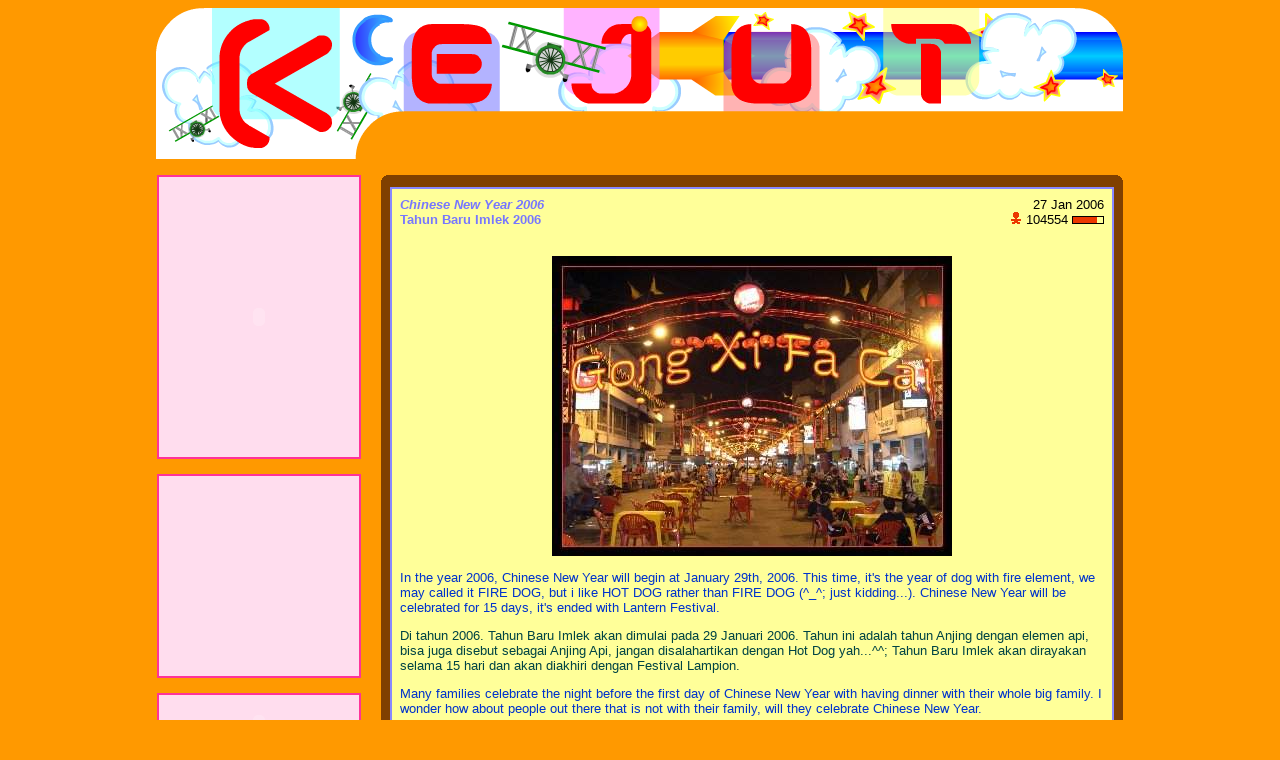

--- FILE ---
content_type: text/html; charset=UTF-8
request_url: https://www.kejut.com/chinesenewyear2006
body_size: 9238
content:
<!DOCTYPE HTML PUBLIC "-//W3C//DTD HTML 4.01 Transitional//EN" "http://www.w3.org/TR/html4/loose.dtd">
<html>
<head>

<META HTTP-EQUIV="robots" CONTENT="index,follow">
<META HTTP-EQUIV="revisit-after" CONTENT="7 days">
<META http-equiv="Content-Type" content="text/html; charset=utf-8">
<META name="description" content="In the year 2006, Chinese New Year will begin at January 29th, 2006. This time, it&#039;s the year of dog with fire element, we may called it FIRE DOG, but i like HOT DOG rather than FIRE DOG (^_^; just kidding...). Chinese New Year will be celebrated for 15 days, it&#039;s ended with Lantern Festival. / Di tahun 2006. Tahun Baru Imlek akan dimulai pada 29 Januari 2006. Tahun ini adalah tahun Anjing dengan elemen api, bisa juga disebut sebagai Anjing Api, jangan disalahartikan dengan Hot Dog yah...^^; Tahun Baru Imlek akan dirayakan selama 15 hari dan akan diakhiri dengan Festifal Lampion. /  / chinesenewyear2006">

<link rel="alternate" type="application/rss+xml" title="RSS" href="/rss.xml">
<link rel="stylesheet" type="text/css" href="/prog/gaga2.css.php">
<link rel="stylesheet" type="text/css" href="/css/niftyCorners.css">
<link rel="stylesheet" type="text/css" href="/css/niftyPrint.css" media="print">

<SCRIPT type="text/javascript" src="/js/prototype.js"></SCRIPT>
<SCRIPT type="text/javascript" src="/js/ubahgaga.js"></SCRIPT>
<SCRIPT type="text/javascript" src="/js/kuki.js"></SCRIPT>
<SCRIPT type="text/javascript" src="/js/nifty.js"></SCRIPT>
<!--[if gte IE 5.5000]>
<SCRIPT type="text/javascript" src="/js/pngfix.js"></SCRIPT>
<![endif]-->

<title>
Chinese New Year 2006 / Tahun Baru Imlek 2006</title>

<style type="text/css">
<!--

-->
</style><SCRIPT type="text/javascript" language="javascript">
function pmanen(x) {
	setCookie("bahasaSuka", ""+x, new Date(2010,1,1,1,1,1,1), "/");
}
</SCRIPT>

<script type="text/javascript">
function munculratholes() {
	var ketratholes = document.getElementById('ketratholes');
	ketratholes.style.display = '';
}
function ilangratholes() {	
	var ketratholes = document.getElementById('ketratholes');
	ketratholes.style.display = 'none';
}
</script>


<script src="http://www.google-analytics.com/urchin.js" type="text/javascript">
</script>
<script type="text/javascript">
_uacct = "UA-159324-1";
urchinTracker();
</script>
</head>
<body>
<div align="center">
	<img src="/img/bannerutama-v2.png" width="968" height="152" border="0" />

<!-- (v1)
<TABLE WIDTH=800 BORDER=0 CELLPADDING=0 CELLSPACING=0>
	<TR>
		<TD COLSPAN=3>
			<IMG SRC="/img/banner_01.gif" WIDTH=800 HEIGHT=112 ALT=""></TD>
	</TR>
	<TR>
		<TD WIDTH=263 valign="top" >
			<IMG SRC="/img/banner_02.gif" WIDTH=263 HEIGHT=62 ALT=""></TD>
		<TD width="482" valign="top">

<script type="text/javascript">
google_ad_client = "pub-1283461290980910";
/* kejut-bannerutama */
google_ad_slot = "0602431923";
google_ad_width = 468;
google_ad_height = 60;
</script>
<script type="text/javascript"
src="http://pagead2.googlesyndication.com/pagead/show_ads.js">
</script>

	</TD>
		<TD WIDTH=55 valign="top">
			<IMG SRC="/img/banner_04.gif" WIDTH=55 HEIGHT=62 ALT=""></TD>
	</TR>
</TABLE>
-->
</div>
<table border="0" align="center" cellpadding="0" cellspacing="0">

	<!-- baris pertama tabel cuma buat tentuin ukuran2. Total 966 [2008-11-29] -->
	<tr>
		<td width="204">&nbsp;</td>
		<td width="20">&nbsp;</td>
		<td width="742">&nbsp;</td>
	</tr>
	
	<tr>
		<!-- utama: pinggir kiri -->
		<td valign="top">
		
            <div class="pinggirkiri" id="pinggirkiri-menu9">
            <div id="seluruhmenu">	
                <object classid="clsid:D27CDB6E-AE6D-11cf-96B8-444553540000" codebase="http://download.macromedia.com/pub/shockwave/cabs/flash/swflash.cab#version=7,0,19,0" width="200" height="280">
                <param name="movie" value="/img/menu9.swf">
                <param name="quality" value="high"><param name="LOOP" value="false">
                <param name="flashvars" value="artikelID=chinesenewyear2006">
                <embed src="/img/menu9.swf" width="200" height="280" loop="false" quality="high" pluginspage="http://www.macromedia.com/go/getflashplayer" type="application/x-shockwave-flash" flashvars="artikelID=chinesenewyear2006"></embed>
                </object>
            </div>
            </div>
			
			<br/>
            
	        <div class="pinggirkiri" id="pinggirkiri-iklan">
				<script type="text/javascript"><!--
                google_ad_client = "pub-1283461290980910";
                /* kejut-pinggirkiri2009 (20090909) */
                google_ad_slot = "0565053617";
                google_ad_width = 200;
                google_ad_height = 200;
                //-->
                </script>
                <script type="text/javascript" src="http://pagead2.googlesyndication.com/pagead/show_ads.js"></script>
            </div>

			<br/>
            
			<!-- pilih bahasa -->
			<div class="pinggirkiri" id="pinggirkiri-pilasa">
			  <OBJECT classid="clsid:D27CDB6E-AE6D-11cf-96B8-444553540000" codebase="http://download.macromedia.com/pub/shockwave/cabs/flash/swflash.cab#version=7,0,19,0" width="200" height="58">
					<PARAM name="movie" value="/img/pilasa.swf">
					<PARAM name="quality" value="high">
					<EMBED src="/img/pilasa.swf" QUALITY="high" PLUGINSPAGE="http://www.macromedia.com/go/getflashplayer" TYPE="application/x-shockwave-flash" width="200" height="58"></EMBED>
				</OBJECT>
			</div>
<img src='/img/bening.gif' alt=' ' width='170' height='10'>

<div class="pinggirkiri" id="pinggirkiri-halbaru">
	<p class="halbaruatas">What's New</p>
	<ul>

<li>You like Kejut and want to place a link to Kejut in your website? That's easy! <a href="/links" title="Kejut - A Surprise for You!" >Click here!<br/><img src="http://www.kejut.com/img/banner2-rainbow.png" width="95" height="15" border="0" alt="Kejut.com" /></a></li>	</ul>
</div>

<img src='/img/bening.gif' alt=' ' width='170' height='10'>

<div class="pinggirkiri" id="pinggirkiri-googlefriends-members">
	
	<!-- Include the Google Friend Connect javascript library. -->
	<script type="text/javascript" src="http://www.google.com/friendconnect/script/friendconnect.js"></script>
	
	<!-- Define the div tag where the gadget will be inserted. -->
	<div id="div-1228576768991" style="width:198px;border:1px solid #FF3399;"></div>
	<!-- Render the gadget into a div. -->
	<script type="text/javascript">
	var skin = {};
	skin['HEIGHT'] = '385';
	skin['BORDER_COLOR'] = '#FF3399';
	skin['ENDCAP_BG_COLOR'] = '#FF3399';
	skin['ENDCAP_TEXT_COLOR'] = '#eeeeee';
	skin['ENDCAP_LINK_COLOR'] = '#ffff66';
	skin['ALTERNATE_BG_COLOR'] = '#ffffff';
	skin['CONTENT_BG_COLOR'] = '#FFDDEE';
	skin['CONTENT_LINK_COLOR'] = '#0000cc';
	skin['CONTENT_TEXT_COLOR'] = '#5555CC';
	skin['CONTENT_SECONDARY_LINK_COLOR'] = '#7777cc';
	skin['CONTENT_SECONDARY_TEXT_COLOR'] = '#5555CC';
	skin['CONTENT_HEADLINE_COLOR'] = '#333333';
	google.friendconnect.container.setParentUrl('/' /* location of rpc_relay.html and canvas.html */);
	google.friendconnect.container.renderMembersGadget(
	 { id: 'div-1228576768991',
	   site: '08156490227362045063'},
	  skin);
	</script>

</div>

<img src='/img/bening.gif' alt=' ' width='170' height='10'>
<div class="pinggirkiri" id="pinggirkiri-nyusleter">
	<object classid="clsid:D27CDB6E-AE6D-11cf-96B8-444553540000" codebase="http://download.macromedia.com/pub/shockwave/cabs/flash/swflash.cab#version=7,0,19,0" width="171" height="100">
		<param name="movie" value="/img/nyusleter.swf">
		<param name="quality" value="high">
		<embed src="/img/nyusleter.swf" quality="high" pluginspage="http://www.macromedia.com/go/getflashplayer" type="application/x-shockwave-flash" width="171" height="100"></embed>
	</object>
	<form name="formnyusleter" method="post" action="/newsletter"  style="margin-bottom: 0px; padding-bottom: 0px">
		Email:<input type="text" name="newsletter_imel" style="font-family: Arial, Helvetica, sans-serif; font-size: 8pt; width: 100px;"><input type="submit" value="OK" style="font-family: Arial, Helvetica, sans-serif; font-size: 8pt; width: 24px" />
	</form>
</div>

<img src='/img/bening.gif' alt=' ' width='170' height='10'>

<div class="pinggirkiri" id="pinggirkiri-artikellaku">
	<p class="halbaruatas">This Week's Top 10</p>

<table cellpadding=1 cellspacing=0 border=0 width=100%><tr><td><ul style='margin: 0 0 0 14px;padding:0px'><li style='margin:0;padding:0'><a href='/prog/loncat.php?lewat=artikellaku&dari=chinesenewyear2006&ke=mlm_tianshi'>mlm_tianshi</a></li></ul></td><td align=right>1602</td></tr><tr><td><ul style='margin: 0 0 0 14px;padding:0px'><li style='margin:0;padding:0'><a href='/prog/loncat.php?lewat=artikellaku&dari=chinesenewyear2006&ke=fakelink'>fakelink</a></li></ul></td><td align=right>1344</td></tr><tr><td><ul style='margin: 0 0 0 14px;padding:0px'><li style='margin:0;padding:0'><a href='/prog/loncat.php?lewat=artikellaku&dari=chinesenewyear2006&ke=doraemon2'>doraemon2</a></li></ul></td><td align=right>1085</td></tr><tr><td><ul style='margin: 0 0 0 14px;padding:0px'><li style='margin:0;padding:0'><a href='/prog/loncat.php?lewat=artikellaku&dari=chinesenewyear2006&ke=nokiasms'>nokiasms</a></li></ul></td><td align=right>803</td></tr><tr><td><ul style='margin: 0 0 0 14px;padding:0px'><li style='margin:0;padding:0'><a href='/prog/loncat.php?lewat=artikellaku&dari=chinesenewyear2006&ke=sampah'>sampah</a></li></ul></td><td align=right>691</td></tr><tr><td><ul style='margin: 0 0 0 14px;padding:0px'><li style='margin:0;padding:0'><a href='/prog/loncat.php?lewat=artikellaku&dari=chinesenewyear2006&ke=tablet'>tablet</a></li></ul></td><td align=right>674</td></tr><tr><td><ul style='margin: 0 0 0 14px;padding:0px'><li style='margin:0;padding:0'><a href='/prog/loncat.php?lewat=artikellaku&dari=chinesenewyear2006&ke=doraemon1'>doraemon1</a></li></ul></td><td align=right>659</td></tr><tr><td><ul style='margin: 0 0 0 14px;padding:0px'><li style='margin:0;padding:0'><a href='/prog/loncat.php?lewat=artikellaku&dari=chinesenewyear2006&ke=browsermemory'>browsermemory</a></li></ul></td><td align=right>649</td></tr><tr><td><ul style='margin: 0 0 0 14px;padding:0px'><li style='margin:0;padding:0'><a href='/prog/loncat.php?lewat=artikellaku&dari=chinesenewyear2006&ke=partikelindo'>partikelindo</a></li></ul></td><td align=right>635</td></tr><tr><td><ul style='margin: 0 0 0 14px;padding:0px'><li style='margin:0;padding:0'><a href='/prog/loncat.php?lewat=artikellaku&dari=chinesenewyear2006&ke=girlsgeneration'>girlsgeneration</a></li></ul></td><td align=right>503</td></tr></table></div>

<img src='/img/bening.gif' alt=' ' width='170' height='10'>

<div class="pinggirkiri" id="pinggirkiri-ratholes">
	<p class="halbaruatas">Random Articles</p>
	
	<div align="center">
		<img src="/img/rat.gif" width="150" height="59" onmouseover="munculratholes()" onmouseout="ilangratholes()" style="margin-bottom: 5px">
	
		<span id="ketratholes" style="display:none">
			<br/>
			<p class="ratholes"><span class='ratholes-penghitam'>RatHoles: </span>Are you bored?</p>
		</span>
	</div>
	
	<ul>
        <li>
			<!-- a href="/hutang" -->
			<a href="/prog/loncat.php?lewat=ratholes&dari=chinesenewyear2006&ke=hutang">
<span class=judulinggris>My debt... oh my debt...</span><span class=pemisah> / </span><span class=judulindo>Hutaaang... hutaaang....</span>			</a>
		</li>
        <li>
			<!-- a href="/valentinesingle" -->
			<a href="/prog/loncat.php?lewat=ratholes&dari=chinesenewyear2006&ke=valentinesingle">
<span class=judulinggris>Valentine for Singles</span><span class=pemisah> / </span><span class=judulindo>Hari Kasih Sayang untuk Para Jomblo</span>			</a>
		</li>
        <li>
			<!-- a href="/priorityrules" -->
			<a href="/prog/loncat.php?lewat=ratholes&dari=chinesenewyear2006&ke=priorityrules">
<span class=judulinggris>Which one I should do first?</span><span class=pemisah> / </span><span class=judulindo>Kerjain yang mana dulu yah?</span>			</a>
		</li>
        <li>
			<!-- a href="/nokiasms" -->
			<a href="/prog/loncat.php?lewat=ratholes&dari=chinesenewyear2006&ke=nokiasms">
<span class=judulinggris>Solution to Nokia Slow SMS / Hang Problem</span><span class=pemisah> / </span><span class=judulindo>Solusi Masalah Kirim SMS Nokia (Lambat/Mandek)</span>			</a>
		</li>
        <li>
			<!-- a href="/kompresisms" -->
			<a href="/prog/loncat.php?lewat=ratholes&dari=chinesenewyear2006&ke=kompresisms">
<span class=judulinggris>SMS Text Compression</span><span class=pemisah> / </span><span class=judulindo>Kompresi Teks SMS</span>			</a>
		</li>
        <li>
			<!-- a href="/partikelindo" -->
			<a href="/prog/loncat.php?lewat=ratholes&dari=chinesenewyear2006&ke=partikelindo">
<span class=judulinggris>Slang Particles in Indonesian Language</span><span class=pemisah> / </span><span class=judulindo>Partikel dalam Percakapan Bahasa Indonesia</span>			</a>
		</li>
        <li>
			<!-- a href="/badhabit" -->
			<a href="/prog/loncat.php?lewat=ratholes&dari=chinesenewyear2006&ke=badhabit">
<span class=judulinggris>Not interesting, please don't read!</span><span class=pemisah> / </span><span class=judulindo>Bukan cerita menarik, jangan baca!</span>			</a>
		</li>
        <li>
			<!-- a href="/gelang" -->
			<a href="/prog/loncat.php?lewat=ratholes&dari=chinesenewyear2006&ke=gelang">
<span class=judulinggris>Livestrong wristband? My lecturer wears it...</span><span class=pemisah> / </span><span class=judulindo>Gelang livestrong? Dosenku pake loh...</span>			</a>
		</li>
        <li>
			<!-- a href="/protractor" -->
			<a href="/prog/loncat.php?lewat=ratholes&dari=chinesenewyear2006&ke=protractor">
<span class=judulinggris>Protractor is Not Used for Attacking People</span><span class=pemisah> / </span><span class=judulindo>Busur Derajat bukan untuk Menyerang Orang</span>			</a>
		</li>
        <li>
			<!-- a href="/searching_using_google" -->
			<a href="/prog/loncat.php?lewat=ratholes&dari=chinesenewyear2006&ke=searching_using_google">
<span class=judulinggris>Searching from scratches</span><span class=pemisah> / </span><span class=judulindo>Pencarian dari serpihan-serpihan</span>			</a>
		</li>
        <li>
			<!-- a href="/kbbimobile" -->
			<a href="/prog/loncat.php?lewat=ratholes&dari=chinesenewyear2006&ke=kbbimobile">
<span class=judulinggris>KBBI Mobile: Free Indonesian Dictionary for mobile phones</span><span class=pemisah> / </span><span class=judulindo>Kamus Besar Bahasa Indonesia Edisi Ponsel</span>			</a>
		</li>
        <li>
			<!-- a href="/solar24h" -->
			<a href="/prog/loncat.php?lewat=ratholes&dari=chinesenewyear2006&ke=solar24h">
<span class=judulinggris>Solar: 24h - Get the energy from the sun and sleep tight!</span><span class=pemisah> / </span><span class=judulindo>Solar: 24h - Kumpulkan listrik dan bunuh nyamuk!</span>			</a>
		</li>
        <li>
			<!-- a href="/nationalism" -->
			<a href="/prog/loncat.php?lewat=ratholes&dari=chinesenewyear2006&ke=nationalism">
<span class=judulinggris>Nationalism in Indonesia Buzzing inside Global Pluralism</span><span class=pemisah> / </span><span class=judulindo>Dengung Nasionalisme di Tengah Pluralisme Global</span>			</a>
		</li>
        <li>
			<!-- a href="/buyingcellphones" -->
			<a href="/prog/loncat.php?lewat=ratholes&dari=chinesenewyear2006&ke=buyingcellphones">
<span class=judulinggris>Who buys cellphones?</span><span class=pemisah> / </span><span class=judulindo>Siapa aja sich yang beli ponsel?</span>			</a>
		</li>
        <li>
			<!-- a href="/christmas2005" -->
			<a href="/prog/loncat.php?lewat=ratholes&dari=chinesenewyear2006&ke=christmas2005">
<span class=judulinggris>Merry Christmas 2005</span><span class=pemisah> / </span><span class=judulindo>Selamat Natal 2005</span>			</a>
		</li>
        <li>
			<!-- a href="/tekateki2" -->
			<a href="/prog/loncat.php?lewat=ratholes&dari=chinesenewyear2006&ke=tekateki2">
<span class=judulinggris>Riddles 2: Survey and Train</span><span class=pemisah> / </span><span class=judulindo>Teka-teki 2: Survei dan Kereta</span>			</a>
		</li>
        <li>
			<!-- a href="/badluckgift" -->
			<a href="/prog/loncat.php?lewat=ratholes&dari=chinesenewyear2006&ke=badluckgift">
<span class=judulinggris>Friday Night Horror Story: The Bad Luck Gift</span><span class=pemisah> / </span><span class=judulindo>Cerita Horror Jumat Malam: Bingkisan Pembawa Petaka</span>			</a>
		</li>
        <li>
			<!-- a href="/pocketfantasy" -->
			<a href="/prog/loncat.php?lewat=ratholes&dari=chinesenewyear2006&ke=pocketfantasy">
<span class=judulinggris>Fantasy in My Pocket</span><span class=pemisah> / </span><span class=judulindo>Fantasi di Kantongku</span>			</a>
		</li>
        <li>
			<!-- a href="/bestsimcard" -->
			<a href="/prog/loncat.php?lewat=ratholes&dari=chinesenewyear2006&ke=bestsimcard">
<span class=judulinggris>Best Sim Card for Travelling Around Indonesia</span><span class=pemisah> / </span><span class=judulindo>Kartu SIM Terbaik untuk Berwisata di Indonesia</span>			</a>
		</li>
        <li>
			<!-- a href="/wwf" -->
			<a href="/prog/loncat.php?lewat=ratholes&dari=chinesenewyear2006&ke=wwf">
<span class=judulinggris>Culture Exhibition</span><span class=pemisah> / </span><span class=judulindo>Pameran Budaya</span>			</a>
		</li>
		<li><a href="/archives"><b>and more...</b></a></li>
	</ul>
</div>


	    </td>
		
		<!-- utama: pembatas -->
	    <td>&nbsp;</td>
		
		<!-- utama: tengah -->
		<td valign="top">
			<div id="latarhitam">
				<!-- 2+2 buat border, 720 buat isi artikel -->
				<div style="margin: 0 auto; width: 724px"> 
										
<img src="/img/bening.gif" width="7" height="7" />
<div class="isiartikel">

	<div class="isiartikel-header"><div class="teksbiasa" style="text-align: right; float: right"><span title='Created: 27 Jan 2006, Modified: 27 Jan 2006, Viewed: 104554'>27 Jan 2006</span><br><img src="/img/pengunjung.gif" height=12 width=12> 104554 
<img src="/img/nilai-pinggir.gif" width="1" height="8" border="0"><img src="/img/nilai-isi.gif" width="24" height="8" border="0"><img src="/img/nilai-kosong.gif" width="6" height="8" border="0"><img src="/img/nilai-pinggir.gif" width="1" height="8" border="0">

</div><span class="judulArtikel"><a href='javascript: if ($("ringkasanDiIsiArtikel")) $("ringkasanDiIsiArtikel").toggle(); void 0;' style='color: inherit !important'><span class=judulinggris>Chinese New Year 2006</span><span class=pemisah><br></span><span class=judulindo>Tahun Baru Imlek 2006</span></a></span></div>	
	<div class="isiartikel-body">		
	
		<!-- u mirai no boku: JANGAN GANTI NAMA DIV INI!!! -->
		<div id="divArtikelRelatif" style="position:relative; margin:0px; padding: 0px; left:0px; top: 0px;">
			<div id='ringkasanDiIsiArtikel' style='display: none'>
<span class=ringkasinggris>In the year 2006, Chinese New Year will begin at January 29th, 2006. This time, it's the year of dog with fire element, we may called it FIRE DOG, but i like HOT DOG rather than FIRE DOG (^_^; just kidding...). Chinese New Year will be celebrated for 15 days, it's ended with Lantern Festival.</span><span class=pemisah><br><img src='/img/bening.gif' alt=' ' width='170' height='8'><br></span><span class=ringkasindo>Di tahun 2006. Tahun Baru Imlek akan dimulai pada 29 Januari 2006. Tahun ini adalah tahun Anjing dengan elemen api, bisa juga disebut sebagai Anjing Api, jangan disalahartikan dengan Hot Dog yah...^^; Tahun Baru Imlek akan dirayakan selama 15 hari dan akan diakhiri dengan Festifal Lampion.</span></div>

<p align="center"><img src="/artikel/chinesenewyear2006/chinesenewyear2006.jpg" width="400" height="300"></p>
<p class="teksinggris">In the year 2006, Chinese New Year will begin at January 29th, 2006. This time, it's the year of dog with fire element, we may called it FIRE DOG, but i like HOT DOG rather than FIRE DOG (^_^; just kidding...). Chinese New Year will be celebrated for 15 days, it's ended with Lantern Festival.</p>
<p class="teksindo">Di tahun 2006. Tahun Baru Imlek akan dimulai pada 29 Januari 2006. Tahun ini adalah tahun Anjing dengan elemen api, bisa juga disebut sebagai Anjing Api, jangan disalahartikan dengan Hot Dog yah...^^; Tahun Baru Imlek akan dirayakan selama 15 hari dan akan diakhiri dengan Festival Lampion. </p>
<p class="teksinggris">Many families celebrate the night before the first day of Chinese New Year with having dinner with their whole big family. I wonder how about people out there that is not with their family, will they celebrate Chinese New Year.</p>
<p class="teksindo">Banyak keluarga merayakan malam sebelum hari pertama Chinese New Year dengan makan malam bersama seluruh anggota keluarga besar. Aku bertanya-tanya bagaimana dengan orang-orang yang berada jauh dari keluarganya, akankah mereka merayakan Tahun Baru Imlek.</p>
<p class="teksindo">Oh, iya, jangan menyalahartikan Tahun Baru Imlek sebagai hari besar agama, walaupun perayaan Tahun Baru Imlek mengandung unsur-unsur agama, hal tersebut disebabkan karena di Cina dulu ada tiga agama besar, maka sebenarnya perayaan Tahun Baru Imlek merupakan tradisi saja. </p>
<p class="teksinggris">In the year,</p>
<ul>
  <li class="teksinggris">element of sky is fire</li>
  <li class="teksinggris">element of earth is soil</li>
</ul>
<p class="teksindo">Tahun tersebut,</p>
<ul>
  <li class="teksindo">unsur Langit adalah Api,</li>
  <li class="teksindo">unsur Bumi adalah Tanah,</li>
</ul>
<p class="teksindo">kejayaan ada di Timur Selatan dan arah Utara tidak menguntungkan.</p>
<p class="teksinggris">Which god and faced where?</p>
<ul>
  <li class="teksinggris">God of wealth : North</li>
  <li class="teksinggris">God of happiness : South East</li>
  <li class="teksinggris">God of : South West</li>
</ul>
<p class="teksindo">Dewa apa dan menghadap mana? </p>
<ul>
  <li class="teksindo">Dewa Harta : Utara</li>
  <li class="teksindo">Dewa Kebahagiaan : Timur Selatan</li>
  <li class="teksindo">Dewa Kejayaan : Barat Selatan</li>
</ul>
<p align="center">
  <object classid="clsid:D27CDB6E-AE6D-11cf-96B8-444553540000" codebase="http://download.macromedia.com/pub/shockwave/cabs/flash/swflash.cab#version=6,0,29,0" width="200" height="200">
    <param name="movie" value="/artikel/chinesenewyear2006/compass.swf">
    <param name="quality" value="high">
    <embed src="/artikel/chinesenewyear2006/compass.swf" quality="high" pluginspage="http://www.macromedia.com/go/getflashplayer" type="application/x-shockwave-flash" width="200" height="200"></embed>
  </object>
</p>
<p class="teksinggris">Shio-shio which have a crash with elements in the year of fire dog 2006:</p>
<ul>
  <li class="teksinggris">dragon, dog, goat, ox</li>
  <li class="teksinggris">tiger</li>
  <li class="teksinggris">monkey</li>
  <li class="teksinggris">horse</li>
</ul>
<p class="teksindo">Shio-shio yang mengalami pertentangan dengan unsur-unsur pada unsur anjing api 2006 dengan...</p>
<ul>
  <li class="teksindo"> Tai Suei : Shio Naga, Anjing, Kambing, dan Sapi</li>
  <li class="teksindo"> Lima setan : Shio Macan</li>
  <li class="teksindo"> Anjing Langit : Shio Kera</li>
  <li class="teksindo"> Macan Putih : Shio Kuda</li>
</ul>
<p class="teksinggris">My friend said that we should dress in RED to celebrate the upcoming Chinese New Year because this year is the year of FIRE dog and I also want to remind you  to shave your body, make your hair looks nice (for male, just cut yours!), and don't forget to send me angpao (money in a pocket) ^_^ Thanks anyway.</p>
<p class="teksindo">Temanku mengatakan bahwa kita sebaiknya berpakaian warna merah karena tahun ini adalah Tahun Anjing Api dan aku juga ingin mengingatkan untuk merapikan rambut dan jangan lupa untuk mengirimi aku angpao (uang dalam kantong) ^_^ Terima kasih.</p>
<p class="teksindo">N.B.: Agama Katolik tidak melarang umatnya untuk merayakan Tahun Baru Imlek sejauh cara merayakannya tidak menyalahi prinsip-prinsip agama yang bersangkutan. </p>
		</div>
		
		<!-- iklan bawah artikel -->
		<p style="margin: 0px; padding: 0px; text-align: center">
			<script type="text/javascript">
			google_ad_client = "pub-1283461290980910";
			/* kejut-isiartikel-bawah */
			google_ad_slot = "9087961023";
			google_ad_width = 468;
			google_ad_height = 60;
			</script>
			
			<script type="text/javascript" src="http://pagead2.googlesyndication.com/pagead/show_ads.js">
			</script>
		</p>

		
		<p class="postedby">
			<strong>Written by</strong>: adhi		</p>
	</div>
	
	<div class='isiartikel-terkait'><p class='teksbiasa'><b>Related articles:</b></p> <ul><li><a href='/prog/loncat.php?lewat=terkait&dari=chinesenewyear2006&ke=chinesenewyear2009'>Chinese New Year 2009 / Tahun Baru Imlek 2009</a></li><li><a href='/prog/loncat.php?lewat=terkait&dari=chinesenewyear2006&ke=chinesenewyear2008'>Mandarin Oranges 2008 / Jeruk Mandarin 2008</a></li></ul> </div>	
</div>

<img src="/img/bening.gif" width="7" height="7" />
	<table class="sistemkomen" >
	<tr><td class="kotakkomenluar">
	
	<div id="sistemkomen">
<a name='comment-242595286709653135'></a><div class='tekskomen' style=''><table border=0 cellpadding=0 cellspacing=0 width=100%><tr><td valign=top nowrap=nowrap width=0></td><td><span id='teksaslikomen_242595286709653135'>Gong Xi Fat Cai nyo</b></i></u></span><br><img src=/img/bening.gif height=5 width=5><br><div class=komendari><b>benjol</b> [sg], 29 Jan 2006, 15:57 <span class='tombolreply' onclick='replyKeInduk("242595286709653135")'>reply</span> 
<img src="/img/nilai-gada.gif" width="32" height="8" border="0">

</div></td></tr></table></div><a name='comment-20296724471653728282'></a><div class='tekskomen' style=''><table border=0 cellpadding=0 cellspacing=0 width=100%><tr><td valign=top nowrap=nowrap width=0></td><td><span id='teksaslikomen_20296724471653728282'>South East dan South West bukannya Tenggara dan Barat Daya,
ya?</b></i></u></span><br><img src=/img/bening.gif height=5 width=5><br><div class=komendari><b>Yang Tidak Merayakan</b> [sg], 1 Feb 2006, 2:47 <span class='tombolreply' onclick='replyKeInduk("20296724471653728282")'>reply</span> 
<img src="/img/nilai-pinggir.gif" width="1" height="8" border="0"><img src="/img/nilai-isi.gif" width="15" height="8" border="0"><img src="/img/nilai-kosong.gif" width="15" height="8" border="0"><img src="/img/nilai-pinggir.gif" width="1" height="8" border="0">

</div></td></tr></table></div><a name='comment-1052512649690248068'></a><div class='tekskomen' style=''><table border=0 cellpadding=0 cellspacing=0 width=100%><tr><td valign=top nowrap=nowrap width=0></td><td><span id='teksaslikomen_1052512649690248068'>nyo</b></i></u></span><br><img src=/img/bening.gif height=5 width=5><br><div class=komendari><b>hai</b> [us], 6 Feb 2006, 6:22 <span class='tombolreply' onclick='replyKeInduk("1052512649690248068")'>reply</span> 
<img src="/img/nilai-pinggir.gif" width="1" height="8" border="0"><img src="/img/nilai-isi.gif" width="21" height="8" border="0"><img src="/img/nilai-kosong.gif" width="9" height="8" border="0"><img src="/img/nilai-pinggir.gif" width="1" height="8" border="0">

</div></td></tr></table></div><a name='comment-11424720591507287191'></a><div class='tekskomen' style=''><table border=0 cellpadding=0 cellspacing=0 width=100%><tr><td valign=top nowrap=nowrap width=0></td><td><span id='teksaslikomen_11424720591507287191'>Artikel saudara ini bagus banget,terlihat sekali saudara
seorang  keturunan China ya,saya seorang Chinese yang
belajar bahasa Indo di Daratan Tiongkok.Add saya kalau mau
jadi sahabat sama saya,yuuk...</b></i></u></span><br><img src=/img/bening.gif height=5 width=5><br><div class=komendari><b>good</b> [cn], 19 May 2007, 2:52 <span class='tombolreply' onclick='replyKeInduk("11424720591507287191")'>reply</span> 
<img src="/img/nilai-pinggir.gif" width="1" height="8" border="0"><img src="/img/nilai-isi.gif" width="30" height="8" border="0"><img src="/img/nilai-pinggir.gif" width="1" height="8" border="0">

</div></td></tr></table></div><a name='comment-20389802241327313664'></a><div class='tekskomen' style=''><table border=0 cellpadding=0 cellspacing=0 width=100%><tr><td valign=top nowrap=nowrap width=36><img src='/img/komenmenjorok.png'></td><td><span id='teksaslikomen_20389802241327313664'>boleh juga tuch jadi teman kamu</b></i></u></span><br><img src=/img/bening.gif height=5 width=5><br><div class=komendari><b>mary </b> [id], 13 Jan 2009, 5:37 <span class='tombolreply' onclick='replyKeInduk("20389802241327313664")'>reply</span> 
<img src="/img/nilai-gada.gif" width="32" height="8" border="0">

</div></td></tr></table></div><a name='comment-1371160355209153810'></a><div class='tekskomen' style=''><table border=0 cellpadding=0 cellspacing=0 width=100%><tr><td valign=top nowrap=nowrap width=0></td><td><span id='teksaslikomen_1371160355209153810'>your article is good</b></i></u></span><br><img src=/img/bening.gif height=5 width=5><br><div class=komendari><b>domi</b> [id], 19 May 2007, 9:03 <span class='tombolreply' onclick='replyKeInduk("1371160355209153810")'>reply</span> 
<img src="/img/nilai-gada.gif" width="32" height="8" border="0">

</div></td></tr></table></div><a name='comment-447136654788670419'></a><div class='tekskomen' style=''><table border=0 cellpadding=0 cellspacing=0 width=100%><tr><td valign=top nowrap=nowrap width=0></td><td><span id='teksaslikomen_447136654788670419'>mememw.4nj1ng</b></i></u></span><br><img src=/img/bening.gif height=5 width=5><br><div class=komendari><b>abdul karim</b> [id], 10 Feb 2008, 13:22 <span class='tombolreply' onclick='replyKeInduk("447136654788670419")'>reply</span> 
<img src="/img/nilai-gada.gif" width="32" height="8" border="0">

</div></td></tr></table></div><a name='comment-31825413412700259126'></a><div class='tekskomen' style=''><table border=0 cellpadding=0 cellspacing=0 width=100%><tr><td valign=top nowrap=nowrap width=0></td><td><span id='teksaslikomen_31825413412700259126'>pening ndorh</b></i></u></span><br><img src=/img/bening.gif height=5 width=5><br><div class=komendari><b>selangor</b> [my], 31 Mar 2010, 8:58 <span class='tombolreply' onclick='replyKeInduk("31825413412700259126")'>reply</span> 
<img src="/img/nilai-gada.gif" width="32" height="8" border="0">

</div></td></tr></table></div>	</div>
  


<script language="JavaScript" type="text/javascript">
	  
function cekKeindahanImel($imel) {
	var re = new RegExp('^[A-Z0-9._%-]+@[A-Z0-9.-]+\\.(?:[A-Z]{2}|com|org|net|biz|info|name|aero|biz|info|jobs|museum|name)$', 'i');
	return $imel.match(re);
}


function Imel_onKeyUp() {
	var f = document.isian;
	if (cekKeindahanImel(f.Imel.value)) {
		f.Langganan.checked = true;
	} else {
		f.Langganan.checked = false;  // hooh ga efektif kodenya 
	}
}

function periksaForm() {

	var f = document.isian;
	
	if (f.Isi.value) {
		if (f.Isi.value.length > 4096) {
			alert("Your comment cannot exceed 4 KB. Please shorten it.");
			return false;
		}
		if (! f.Dari.value) {
			alert("Please fill in your name in the 'From' field.");
			return false;
		}
	} else {
		if (f.Nilai.value == -1) {
		    alert("Please give a rating.");
			return false;
		}
	}
	
	if (f.Imel.value) {
		if (! cekKeindahanImel(f.Imel.value)) {
			alert("The email address you entered is invalid.");
			return false;
		}
	}
	
	if (confirm('Please press OK to confirm.\n\nPastikan dan tekanlah OK.')) {
		f._cegahspam.value = 'ketawa';
	} else {
		return false;
	}
	
	return true;
}

function replyKeInduk(komenID) {
	var teksInduk = document.getElementById('teksaslikomen_' + komenID).innerHTML;
	var tempatindukreply = document.getElementById('tempatindukreply');
	tempatindukreply.innerHTML = "Replying to \"<span class='komendari'>" + teksInduk + "</span>\"";
	document.getElementById('pesankomen').style.display = 'none';
	document.isian.Induk.value = komenID;
	document.location.href = "#formkomen";
	document.isian.Dari.focus();
}

</script>

<div class="tambahkomen">
	<a name="formkomen"/>
	<form action="/chinesenewyear2006" method="post" name="isian" id="isian" onsubmit="return periksaForm()">
		<input type="hidden" name="aksi" value="kirimKomen" /> 
		<input type="hidden" name="ArtikelID_untukkomen" value="chinesenewyear2006" /> 
		<input type="hidden" name="_cegahspam" value="nangis" /> 
		<input type="hidden" name="KomenID" value="90720690145290151887" /> 
		<input type="hidden" name="Induk" value="" /> 
		
		<div id="tempatindukreply">
		Rate this article:		<select name="Nilai" id="Nilai"  class="isiankomen" >
		  <option value="-1" selected="selected"></option>
		  <option value="100">SUPER GOOD</option>
		  <option value="90">Very Good</option>
		  <option value="70">Good</option>
		  <option value="50">Normal</option>
		  <option value="30">Bad</option>
		  <option value="10">Very Bad</option>
		  <option value="1">SUPER BAD</option>
	  </select>
		(don't forget to click <b>Submit</b> below)
	   </div>
	  <p id="pesankomen">Also, give comments if you want (preferably in English):</p>
	  <table width="98%"  border="0" cellspacing="0" cellpadding="2" class="kotakkomendalam">
		<tr>
		  <td valign="top"><strong>From</strong></td>
		  <td width="1" valign="top"><input class="isiankomen" name="Dari" type="text" id="Dari" size="30" maxlength="30" /></td>
		</tr>
		<tr>
		  <td valign="top">Email</td>
		  <td valign="top"><input class="isiankomen" name="Imel" type="text" id="Imel" size="30" maxlength="40" onkeyup="Imel_onKeyUp()" /> <label for="Langganan"><input name="Langganan" type="checkbox" id="Langganan" value="2" /> 
		    Subscribe</label></td>
		</tr>
		<tr>
		  <td valign="top">Website</td>
		  <td width="1" valign="top"><input class="isiankomen" name="Situs" type="text" id="Situs" size="40" maxlength="40" /></td>
		</tr>
		<tr>
		  <td valign="top"><strong>Comments</strong></td>
		  <td width="1" valign="top"><textarea class="isiankomen" name="Isi" cols="58" rows="5" id="Isi" style="width: 400px"></textarea></td>
		</tr>
		
		<tr>
		  <td>&nbsp;</td>
		  <td width="1"><input type="submit" value="Submit" /></td>
		</tr>
	  </table>
  </form>
</div>
	  
	</td>
	</tr>
	</table>
	<img src="/img/bening.gif" width="7" height="7" />

				</div>
			</div>
		</td>
	</tr>
</table>

<script type="text/javascript">
		
		bahasaSuka = getCookie("bahasaSuka");
		if (bahasaSuka=='1') {
			tampilBahasa(1,0,0);
		}
		if (bahasaSuka=='2') {
			tampilBahasa(0,1,0);
		}
		if (bahasaSuka=='3') {
			tampilBahasa(1,1,1);
		}
	
		
	if(NiftyCheck()) {
	
	Rounded('div#latarhitam', 'all', '#ff9900', '#804000');
	
	}
</script>
<!-- p align="center"><img src="/img/banneruc2.jpg" width="800" height="61"></p -->
<!-- p align="center" class="tulisankecil" style="color:#FFFFFF"><strong>Best View</strong> requires at least Opera 7, Firefox 0.8 or IE 6,<br>
Macromedia Flash Player 6
</p -->
<p align="center"><img src="/img/bannerbawah-v2.png" width="968" height="48" /></p>

<!-- Javascript flash player, 2023-05-10 -->
<script src="https://unpkg.com/@ruffle-rs/ruffle"></script>
<script>
  window.RufflePlayer.config = {
    "autoplay": "on",
    "unmuteOverlay": "hidden",
    "splashScreen": false,
  }
</script>


</body>
</html>



--- FILE ---
content_type: text/html; charset=utf-8
request_url: https://www.google.com/recaptcha/api2/aframe
body_size: 220
content:
<!DOCTYPE HTML><html><head><meta http-equiv="content-type" content="text/html; charset=UTF-8"></head><body><script nonce="8uyOGuSr3dCL5ctAMx0tJw">/** Anti-fraud and anti-abuse applications only. See google.com/recaptcha */ try{var clients={'sodar':'https://pagead2.googlesyndication.com/pagead/sodar?'};window.addEventListener("message",function(a){try{if(a.source===window.parent){var b=JSON.parse(a.data);var c=clients[b['id']];if(c){var d=document.createElement('img');d.src=c+b['params']+'&rc='+(localStorage.getItem("rc::a")?sessionStorage.getItem("rc::b"):"");window.document.body.appendChild(d);sessionStorage.setItem("rc::e",parseInt(sessionStorage.getItem("rc::e")||0)+1);localStorage.setItem("rc::h",'1769200064371');}}}catch(b){}});window.parent.postMessage("_grecaptcha_ready", "*");}catch(b){}</script></body></html>